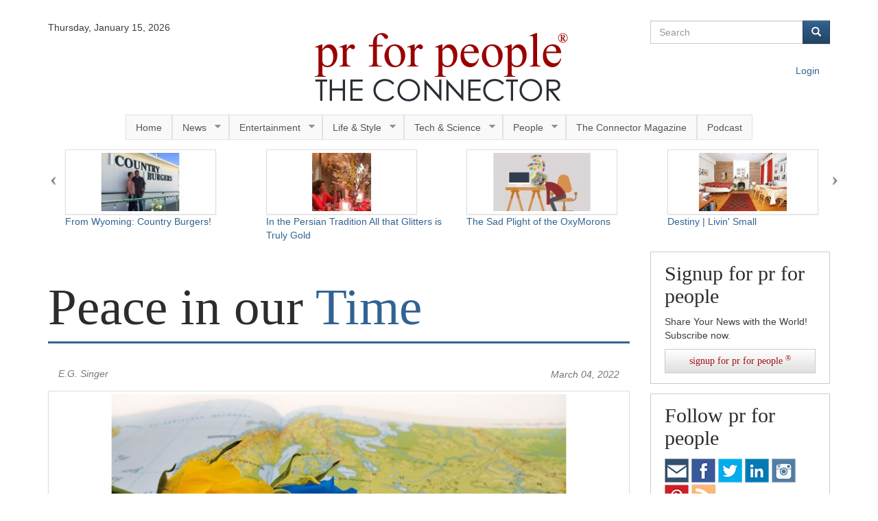

--- FILE ---
content_type: text/html; charset=utf-8
request_url: https://www.prforpeople.com/news/world-views/peace-our-time
body_size: 13694
content:
<!DOCTYPE html>
<html lang="en" dir="ltr" prefix="og: http://ogp.me/ns# article: http://ogp.me/ns/article# book: http://ogp.me/ns/book# profile: http://ogp.me/ns/profile# video: http://ogp.me/ns/video# product: http://ogp.me/ns/product# content: http://purl.org/rss/1.0/modules/content/ dc: http://purl.org/dc/terms/ foaf: http://xmlns.com/foaf/0.1/ rdfs: http://www.w3.org/2000/01/rdf-schema# sioc: http://rdfs.org/sioc/ns# sioct: http://rdfs.org/sioc/types# skos: http://www.w3.org/2004/02/skos/core# xsd: http://www.w3.org/2001/XMLSchema#">
<head>
  <link rel="profile" href="http://www.w3.org/1999/xhtml/vocab" />
  <meta name="viewport" content="width=device-width, initial-scale=1.0">
  <meta http-equiv="Content-Type" content="text/html; charset=utf-8" />
<link rel="shortcut icon" href="https://www.prforpeople.com/sites/default/files/favicon_0.ico" type="image/vnd.microsoft.icon" />
<meta name="description" content="This is not the Ukraine, 2022. This is again Czechoslovakia,1968. It is a seminal year for all events: social, cultural and political, worldwide. The world is watching… hoping and holding its breath, for the outcome to be revealed. Can this ragtag group of dreamers overcome the odds—will support come from people and governments around the globe?" />
<meta name="robots" content="noarchive, noimageindex, noydir" />
<meta name="generator" content="Drupal 7 (http://drupal.org)" />
<link rel="image_src" href="https://www.prforpeople.com/sites/default/files/field/image/map-gbe68365ee_1280.jpg" />
<link rel="canonical" href="https://www.prforpeople.com/news/world-views/peace-our-time" />
<link rel="shortlink" href="https://www.prforpeople.com/node/194443" />
<meta property="og:site_name" content="PR for People" />
<meta property="og:type" content="article" />
<meta property="og:url" content="https://www.prforpeople.com/news/world-views/peace-our-time" />
<meta property="og:title" content="Peace in our Time" />
<meta property="og:description" content="This is not the Ukraine, 2022. This is again Czechoslovakia,1968. It is a seminal year for all events: social, cultural and political, worldwide. The world is watching… hoping and holding its breath, for the outcome to be revealed. Can this ragtag group of dreamers overcome the odds—will support come from people and governments around the globe?" />
<meta property="og:updated_time" content="2022-03-07T12:56:36-08:00" />
<meta name="twitter:card" content="summary" />
<meta name="twitter:url" content="https://www.prforpeople.com/news/world-views/peace-our-time" />
<meta name="twitter:title" content="Peace in our Time" />
<meta name="twitter:description" content="This is not the Ukraine, 2022. This is again Czechoslovakia,1968. It is a seminal year for all events: social, cultural and political, worldwide. The world is watching… hoping and holding its breath, for the outcome to be revealed. Can this ragtag group of dreamers overcome the odds—will support come from people and governments around the globe?" />
<meta property="article:published_time" content="2022-03-04T12:56:14-08:00" />
<meta property="article:modified_time" content="2022-03-07T12:56:36-08:00" />
<meta itemprop="name" content="Peace in our Time" />
<meta itemprop="description" content="This is not the Ukraine, 2022. This is again Czechoslovakia,1968. It is a seminal year for all events: social, cultural and political, worldwide. The world is watching… hoping and holding its breath, for the outcome to be revealed. Can this ragtag group of dreamers overcome the odds—will support come from people and governments around the globe?" />
<script async src="//pagead2.googlesyndication.com/pagead/js/adsbygoogle.js"></script>
<script>
  (adsbygoogle = window.adsbygoogle || []).push({
    google_ad_client: "ca-pub-2186053966748824",
    enable_page_level_ads: true
  });
</script>  <title>Peace in our Time | PR for People</title>
  <link type="text/css" rel="stylesheet" href="https://www.prforpeople.com/sites/default/files/css/css_lQaZfjVpwP_oGNqdtWCSpJT1EMqXdMiU84ekLLxQnc4.css" media="all" />
<link type="text/css" rel="stylesheet" href="https://www.prforpeople.com/sites/default/files/css/css_83X3qcVCB4kDpYBYUhB8JreplNJtMbX0-vdLP7QHqVU.css" media="all" />
<link type="text/css" rel="stylesheet" href="https://www.prforpeople.com/sites/default/files/css/css_pJrjlTCQYxONS4cH7zbz6b5jUVNs6jJyg9rubORVZBw.css" media="screen" />
<link type="text/css" rel="stylesheet" href="https://www.prforpeople.com/sites/default/files/css/css_4Zs5cucPV2U5QCuouINLuOEJhXWAE2MIWql8RM0EzVY.css" media="all" />
<link type="text/css" rel="stylesheet" href="https://www.prforpeople.com/sites/default/files/css/css_AV0JoJucgu7XhioygzEMgE5hXwskhgXMaWsh45f10ms.css" media="all" />
<link type="text/css" rel="stylesheet" href="https://www.prforpeople.com/sites/default/files/css/css_e_gSOonDG3oqMGR-RdMaYkUYxbzARk69i4V4d61aA9s.css" media="all" />
  <!-- HTML5 element support for IE6-8 -->
  <!--[if lt IE 9]>
    <script src="https://cdn.jsdelivr.net/html5shiv/3.7.3/html5shiv-printshiv.min.js"></script>
  <![endif]-->
  <script src="//ajax.googleapis.com/ajax/libs/jquery/2.2.4/jquery.min.js"></script>
<script>window.jQuery || document.write("<script src='/sites/all/modules/jquery_update/replace/jquery/2.2/jquery.min.js'>\x3C/script>")</script>
<script src="https://www.prforpeople.com/sites/default/files/js/js_GOikDsJOX04Aww72M-XK1hkq4qiL_1XgGsRdkL0XlDo.js"></script>
<script src="//ajax.googleapis.com/ajax/libs/jqueryui/1.10.2/jquery-ui.min.js"></script>
<script>window.jQuery.ui || document.write("<script src='/sites/all/modules/jquery_update/replace/ui/ui/minified/jquery-ui.min.js'>\x3C/script>")</script>
<script src="https://www.prforpeople.com/sites/default/files/js/js_-p5iaODwnkdeBrdBaI5_AqeRb47dbLPbxWuLw1HUC6c.js"></script>
<script src="https://www.prforpeople.com/sites/default/files/js/js_rMM6LXYJRNm6L3vpo0ZWBTMSvpOtF8ZUdNwdjzWjZC8.js"></script>
<script>Drupal.behaviors.bootstrap_login_modal = {
      attach: function (context) {
        jQuery("#login-modal", context).appendTo("body");

      }
  };</script>
<script>var switchTo5x = true;var __st_loadLate = true;</script>
<script src="https://ws.sharethis.com/button/buttons.js"></script>
<script>if (stLight !== undefined) { stLight.options({"publisher":"6fa2ba93-fe21-4542-8333-c97935f84d1b","version":"5x","doNotCopy":true,"hashAddressBar":false,"doNotHash":true,"onhover":false}); }</script>
<script src="https://www.prforpeople.com/sites/default/files/js/js_gPqjYq7fqdMzw8-29XWQIVoDSWTmZCGy9OqaHppNxuQ.js"></script>
<script>(function(i,s,o,g,r,a,m){i["GoogleAnalyticsObject"]=r;i[r]=i[r]||function(){(i[r].q=i[r].q||[]).push(arguments)},i[r].l=1*new Date();a=s.createElement(o),m=s.getElementsByTagName(o)[0];a.async=1;a.src=g;m.parentNode.insertBefore(a,m)})(window,document,"script","//www.google-analytics.com/analytics.js","ga");ga("create", "UA-20143454-1", {"cookieDomain":"auto"});ga("set", "anonymizeIp", true);ga("send", "pageview");</script>
<script src="https://www.prforpeople.com/sites/default/files/js/js_dzPlhfHfP5HgCTGPcjrccFRVirCvAAmC_tsmfjG544k.js"></script>
<script src="https://www.prforpeople.com/sites/default/files/js/js_N09faP46myD-UQKuPnAYFuVawecYv5r_1637im6dDBY.js"></script>
<script src="https://www.prforpeople.com/sites/default/files/js/js__JuFmti1OZYyBBidIUJvoDOZg81ze1_8XkKpzZ5SPsY.js"></script>
<script>jQuery.extend(Drupal.settings, {"basePath":"\/","pathPrefix":"","setHasJsCookie":0,"ajaxPageState":{"theme":"pr4p","theme_token":"wdEBccjbkCV1C9X6kRxfSfp1_-WQbnOc1zgj4Ny1INk","jquery_version":"2.1","jquery_version_token":"VHxQLvWP1juOCeea_49pFJ3yshoq4PIErPPxj6qzy-s","js":{"sites\/all\/themes\/bootstrap\/js\/bootstrap.js":1,"\/\/ajax.googleapis.com\/ajax\/libs\/jquery\/2.2.4\/jquery.min.js":1,"0":1,"misc\/jquery-extend-3.4.0.js":1,"misc\/jquery-html-prefilter-3.5.0-backport.js":1,"misc\/jquery.once.js":1,"misc\/drupal.js":1,"sites\/all\/modules\/jquery_update\/js\/jquery_browser.js":1,"\/\/ajax.googleapis.com\/ajax\/libs\/jqueryui\/1.10.2\/jquery-ui.min.js":1,"1":1,"sites\/all\/modules\/jquery_update\/replace\/ui\/external\/jquery.cookie.js":1,"sites\/all\/modules\/jquery_update\/replace\/jquery.form\/4\/jquery.form.min.js":1,"misc\/ui\/jquery.ui.datepicker-1.13.0-backport.js":1,"sites\/all\/libraries\/jquery-ui-timepicker\/jquery-ui-sliderAccess.js":1,"sites\/all\/libraries\/jquery-ui-timepicker\/jquery-ui-timepicker-addon.js":1,"misc\/form-single-submit.js":1,"misc\/ajax.js":1,"sites\/all\/modules\/jquery_update\/js\/jquery_update.js":1,"sites\/all\/modules\/adsense\/contrib\/adsense_click\/adsense_click.js":1,"sites\/all\/themes\/bootstrap\/js\/misc\/_progress.js":1,"2":1,"3":1,"https:\/\/ws.sharethis.com\/button\/buttons.js":1,"4":1,"sites\/all\/modules\/google_analytics\/googleanalytics.js":1,"5":1,"sites\/all\/modules\/bootstrap_login_modal\/js\/bootstrap_login_modal.js":1,"sites\/all\/modules\/disqus\/disqus.js":1,"sites\/all\/modules\/stanford_date_timepicker\/js\/stanford_date_timepicker.js":1,"sites\/all\/libraries\/superfish\/jquery.hoverIntent.minified.js":1,"sites\/all\/libraries\/superfish\/sfsmallscreen.js":1,"sites\/all\/libraries\/superfish\/supposition.js":1,"sites\/all\/libraries\/superfish\/superfish.js":1,"sites\/all\/libraries\/superfish\/supersubs.js":1,"sites\/all\/modules\/superfish\/superfish.js":1,"sites\/all\/themes\/pr4p\/bootstrap\/js\/bootstrap.min.js":1,"sites\/all\/themes\/pr4p\/js\/pr4p.js":1,"sites\/all\/themes\/pr4p\/js\/field_group.js":1,"sites\/all\/themes\/pr4p\/jquery.smartmenus.js":1,"sites\/all\/themes\/pr4p\/addons\/bootstrap\/jquery.smartmenus.bootstrap.js":1,"sites\/all\/themes\/bootstrap\/js\/misc\/ajax.js":1},"css":{"modules\/system\/system.base.css":1,"misc\/ui\/jquery.ui.core.css":1,"misc\/ui\/jquery.ui.theme.css":1,"misc\/ui\/jquery.ui.datepicker.css":1,"misc\/ui\/jquery.ui.slider.css":1,"sites\/all\/libraries\/jquery-ui-timepicker\/jquery-ui-timepicker-addon.css":1,"sites\/all\/modules\/date\/date_api\/date.css":1,"sites\/all\/modules\/date\/date_popup\/themes\/datepicker.1.7.css":1,"modules\/field\/theme\/field.css":1,"sites\/all\/modules\/logintoboggan\/logintoboggan.css":1,"sites\/all\/modules\/migration_advisor\/css\/style.css":1,"sites\/all\/modules\/migration_advisor\/css\/migration_style.css":1,"modules\/node\/node.css":1,"sites\/all\/modules\/views\/css\/views.css":1,"sites\/all\/modules\/ckeditor\/css\/ckeditor.css":1,"sites\/all\/modules\/ctools\/css\/ctools.css":1,"sites\/all\/modules\/oembed\/oembed.base.css":1,"sites\/all\/modules\/oembed\/oembed.theme.css":1,"sites\/all\/modules\/panels\/css\/panels.css":1,"sites\/all\/libraries\/superfish\/css\/superfish.css":1,"sites\/all\/libraries\/superfish\/css\/superfish-smallscreen.css":1,"sites\/all\/libraries\/superfish\/style\/white.css":1,"sites\/all\/themes\/pr4p\/css\/overrides.css":1,"sites\/all\/themes\/pr4p\/css\/style.css":1,"sites\/all\/themes\/pr4p\/addons\/bootstrap\/jquery.smartmenus.bootstrap.css":1}},"ajax":{"edit-submit--2":{"callback":"_pr4p_login_modal_ajax_callback","wrapper":"ajax-user-login-wrapper","event":"click","url":"\/system\/ajax","submit":{"_triggering_element_name":"op","_triggering_element_value":"Log in"}}},"urlIsAjaxTrusted":{"\/system\/ajax":true,"\/news\/world-views\/peace-our-time":true,"\/search\/node":true},"googleanalytics":{"trackOutbound":1,"trackMailto":1,"trackDownload":1,"trackDownloadExtensions":"7z|aac|arc|arj|asf|asx|avi|bin|csv|doc(x|m)?|dot(x|m)?|exe|flv|gif|gz|gzip|hqx|jar|jpe?g|js|mp(2|3|4|e?g)|mov(ie)?|msi|msp|pdf|phps|png|ppt(x|m)?|pot(x|m)?|pps(x|m)?|ppam|sld(x|m)?|thmx|qtm?|ra(m|r)?|sea|sit|tar|tgz|torrent|txt|wav|wma|wmv|wpd|xls(x|m|b)?|xlt(x|m)|xlam|xml|z|zip"},"superfish":{"1":{"id":"1","sf":{"animation":{"opacity":"show","height":"show"},"speed":"fast"},"plugins":{"smallscreen":{"mode":"window_width","breakpointUnit":"px","title":"\u003Cstrong\u003E\u0026#9776; Menu\u003C\/strong\u003E"},"supposition":true,"supersubs":true}}},"disqus":{"domain":"prforpeople","url":"https:\/\/www.prforpeople.com\/news\/world-views\/peace-our-time","title":"Peace in our Time","identifier":"node\/194443","developer":1},"stanford_date_timepicker":{"classes":"","default_date_format":"mm-dd-yy","default_time_format":"h:mm p","default_separator":" "},"bootstrap":{"anchorsFix":1,"anchorsSmoothScrolling":1,"formHasError":1,"popoverEnabled":1,"popoverOptions":{"animation":1,"html":0,"placement":"right","selector":"","trigger":"click","triggerAutoclose":1,"title":"","content":"","delay":0,"container":"body"},"tooltipEnabled":1,"tooltipOptions":{"animation":1,"html":0,"placement":"auto left","selector":"","trigger":"hover focus","delay":0,"container":"body"}}});</script>
</head>
<body class="html not-front not-logged-in one-sidebar sidebar-second page-node page-node- page-node-194443 node-type-article">
  <div id="skip-link">
    <a href="#main-content" class="element-invisible element-focusable">Skip to main content</a>
  </div>
    <header id="header-top" role="banner" class="animate">
  <div class="container">
    <div class="row">
        <div class="col-md-3">
          <div class="text-left text-nowrap header-date">
            Thursday, January 15,  2026          </div>
        </div>
        <div class="col-md-6 text-center">
                                <a class="logo" href="/" title="Home">
              <img src="https://www.prforpeople.com/sites/default/files/prlogo.png" alt="Home" />
            </a>
                  </div>
        <div class="col-md-3 text-center">
            <div class="region region-top-right">
    <section id="block-search-form" class="block block-search clearfix">

      
  <form class="form-search content-search" action="/news/world-views/peace-our-time" method="post" id="search-block-form" accept-charset="UTF-8"><div><div>
      <h2 class="element-invisible">Search form</h2>
    <div class="input-group"><input title="Enter the terms you wish to search for." placeholder="Search" class="form-control form-text" type="text" id="edit-search-block-form--2" name="search_block_form" value="" size="15" maxlength="128" /><span class="input-group-btn"><button type="submit" class="btn btn-primary"><span class="icon glyphicon glyphicon-search" aria-hidden="true"></span>
</button></span></div><div class="form-actions form-wrapper form-group" id="edit-actions"><button class="element-invisible btn btn-primary form-submit" type="submit" id="edit-submit" name="op" value="Search">Search</button>
</div><input type="hidden" name="form_build_id" value="form-OfZLuP5emUUlo1weg1bNDXLL383LEO9xkUaSSw1KPL0" />
<input type="hidden" name="form_id" value="search_block_form" />
</div>
</div></form>
</section>
<section id="block-bootstrap-login-modal-bootstrap-login-modal" class="block block-bootstrap-login-modal clearfix">

      
  <ul class="menu nav navbar-nav pull-right"><li><a href="#" data-toggle="modal" data-target="#login-modal">Login</a></li>
      <div class="modal fade" id="login-modal" role="dialog" aria-labelledby="modalLoginLabel" aria-hidden="true">
        <div class="modal-dialog">
          <div class="modal-content">
            <div class="modal-header text-center">
              <button type="button" class="close" data-dismiss="modal"><span aria-hidden="true">&times;</span><span class="sr-only">Close</span></button>
              <h4 id="pr4pLoginLabel">
                   PR for People
                  <sup>®</sup>
              </h4>
              <h4 class="modal-title" id="modalLoginModalLinks">
                <span class="login">Login</span>
                <a href="/user/register">Register</a>
                <a href="/user/password">Forgot Password</a>
                </h4>

            </div>
      <div class="modal-body">
      <div id="ajax-user-login-wrapper"><form action="/news/world-views/peace-our-time" method="post" id="user-login" accept-charset="UTF-8"><div><div class="form-item form-item-name form-type-textfield form-group"> <label class="control-label" for="edit-name">Username or e-mail address <span class="form-required" title="This field is required.">*</span></label>
<input class="form-control form-text required" title="You may login with either your assigned username or your e-mail address." data-toggle="tooltip" type="text" id="edit-name" name="name" value="" size="60" maxlength="60" /></div><div class="form-item form-item-pass form-type-password form-group"> <label class="control-label" for="edit-pass">Password <span class="form-required" title="This field is required.">*</span></label>
<input class="form-control form-text required" title="The password field is case sensitive." data-toggle="tooltip" type="password" id="edit-pass" name="pass" size="60" maxlength="128" /></div><input type="hidden" name="form_build_id" value="form-v1xPj6qoHsL-_InyBpy9YPdVtgOpId8CbsDJN8AFVfY" />
<input type="hidden" name="form_id" value="user_login" />
<div class="form-actions form-wrapper form-group" id="edit-actions--2"><button type="submit" id="edit-submit--2" name="op" value="Log in" class="btn btn-primary form-submit icon-before"><span class="icon glyphicon glyphicon-log-in" aria-hidden="true"></span>
 Log in</button>
</div></div></form></div>
      </div></div>
        </div>
      </div>
      
</section>
  </div>

                    </div>
    </div>
  </div>
</header>


<div class="main-container container">

  <header role="banner" id="page-header">
        <div class="row">
          <div class="region region-header">
    <section id="block-superfish-1" class="block block-superfish clearfix">

      
  <ul  id="superfish-1" class="menu sf-menu sf-main-menu sf-horizontal sf-style-white sf-total-items-8 sf-parent-items-5 sf-single-items-3"><li id="menu-218-1" class="first odd sf-item-1 sf-depth-1 sf-no-children"><a href="/" title="" class="sf-depth-1">Home</a></li><li id="menu-809-1" class="middle even sf-item-2 sf-depth-1 sf-total-children-13 sf-parent-children-1 sf-single-children-12 menuparent"><a href="/news" title="" class="sf-depth-1 menuparent">News</a><ul><li id="menu-810-1" class="first odd sf-item-1 sf-depth-2 sf-no-children"><a href="/news/politics" title="" class="sf-depth-2">Politics</a></li><li id="menu-811-1" class="middle even sf-item-2 sf-depth-2 sf-no-children"><a href="/news/world-views" title="" class="sf-depth-2">World Views</a></li><li id="menu-812-1" class="middle odd sf-item-3 sf-depth-2 sf-total-children-4 sf-parent-children-0 sf-single-children-4 menuparent"><a href="/news/local" title="" class="sf-depth-2 menuparent">Local</a><ul><li id="menu-3412-1" class="first odd sf-item-1 sf-depth-3 sf-no-children"><a href="/tags/boston" title="" class="sf-depth-3">Boston</a></li><li id="menu-3410-1" class="middle even sf-item-2 sf-depth-3 sf-no-children"><a href="https://www.prforpeople.com/tags/bronx" title="" class="sf-depth-3">Bronx</a></li><li id="menu-3413-1" class="middle odd sf-item-3 sf-depth-3 sf-no-children"><a href="/tags/los-angeles" title="" class="sf-depth-3">Los Angeles</a></li><li id="menu-3411-1" class="last even sf-item-4 sf-depth-3 sf-no-children"><a href="/tags/seattle" title="" class="sf-depth-3">Seattle</a></li></ul></li><li id="menu-813-1" class="middle even sf-item-4 sf-depth-2 sf-no-children"><a href="/news/business" class="sf-depth-2">Business</a></li><li id="menu-814-1" class="middle odd sf-item-5 sf-depth-2 sf-no-children"><a href="/news/small-business" class="sf-depth-2">Small Business</a></li><li id="menu-815-1" class="middle even sf-item-6 sf-depth-2 sf-no-children"><a href="/tech-science/news/startups" class="sf-depth-2">Startups</a></li><li id="menu-4167-1" class="middle odd sf-item-7 sf-depth-2 sf-no-children"><a href="/news/law" title="" class="sf-depth-2">Law</a></li><li id="menu-816-1" class="middle even sf-item-8 sf-depth-2 sf-no-children"><a href="/news/money" class="sf-depth-2">Money</a></li><li id="menu-817-1" class="middle odd sf-item-9 sf-depth-2 sf-no-children"><a href="/news/media" class="sf-depth-2">Media</a></li><li id="menu-8275-1" class="middle even sf-item-10 sf-depth-2 sf-no-children"><a href="/news/media-bitch" title="" class="sf-depth-2">Media Bitch</a></li><li id="menu-818-1" class="middle odd sf-item-11 sf-depth-2 sf-no-children"><a href="/news/sports" class="sf-depth-2">Sports</a></li><li id="menu-819-1" class="middle even sf-item-12 sf-depth-2 sf-no-children"><a href="/news/education" class="sf-depth-2">Education</a></li><li id="menu-16132-1" class="last odd sf-item-13 sf-depth-2 sf-no-children"><a href="/news/philanthropy" title="" class="sf-depth-2">Philanthropy</a></li></ul></li><li id="menu-821-1" class="middle odd sf-item-3 sf-depth-1 sf-total-children-5 sf-parent-children-0 sf-single-children-5 menuparent"><a href="/entertainment" title="" class="sf-depth-1 menuparent">Entertainment</a><ul><li id="menu-822-1" class="first odd sf-item-1 sf-depth-2 sf-no-children"><a href="/entertainment/entertainment" class="sf-depth-2">Entertainment</a></li><li id="menu-823-1" class="middle even sf-item-2 sf-depth-2 sf-no-children"><a href="/entertainment/celebrity" class="sf-depth-2">Celebrity</a></li><li id="menu-8274-1" class="middle odd sf-item-3 sf-depth-2 sf-no-children"><a href="/entertainment/comedy" title="" class="sf-depth-2">Comedy</a></li><li id="menu-824-1" class="middle even sf-item-4 sf-depth-2 sf-no-children"><a href="/entertainment/arts-culture" class="sf-depth-2">Arts &amp; Culture</a></li><li id="menu-825-1" class="last odd sf-item-5 sf-depth-2 sf-no-children"><a href="/entertainment/books" class="sf-depth-2">Books</a></li></ul></li><li id="menu-826-1" class="middle even sf-item-4 sf-depth-1 sf-total-children-8 sf-parent-children-0 sf-single-children-8 menuparent"><a href="/life-style" title="" class="sf-depth-1 menuparent">Life &amp; Style</a><ul><li id="menu-1753-1" class="first odd sf-item-1 sf-depth-2 sf-no-children"><a href="/life-style/beauty" title="" class="sf-depth-2">Beauty</a></li><li id="menu-1752-1" class="middle even sf-item-2 sf-depth-2 sf-no-children"><a href="/life-style/fashion" title="" class="sf-depth-2">Fashion</a></li><li id="menu-6736-1" class="middle odd sf-item-3 sf-depth-2 sf-no-children"><a href="/life-style/food" title="" class="sf-depth-2">Food</a></li><li id="menu-827-1" class="middle even sf-item-4 sf-depth-2 sf-no-children"><a href="/life-style/health" class="sf-depth-2">Health</a></li><li id="menu-830-1" class="middle odd sf-item-5 sf-depth-2 sf-no-children"><a href="/life-style/home" class="sf-depth-2">Home</a></li><li id="menu-828-1" class="middle even sf-item-6 sf-depth-2 sf-no-children"><a href="/life-style/spirituality" class="sf-depth-2">Spirituality</a></li><li id="menu-829-1" class="middle odd sf-item-7 sf-depth-2 sf-no-children"><a href="/life-style/style" class="sf-depth-2">Style</a></li><li id="menu-832-1" class="last even sf-item-8 sf-depth-2 sf-no-children"><a href="/life-style/travel" class="sf-depth-2">Travel</a></li></ul></li><li id="menu-833-1" class="middle odd sf-item-5 sf-depth-1 sf-total-children-4 sf-parent-children-0 sf-single-children-4 menuparent"><a href="/tech-science" title="" class="sf-depth-1 menuparent">Tech &amp; Science</a><ul><li id="menu-834-1" class="first odd sf-item-1 sf-depth-2 sf-no-children"><a href="/tech-science/tech" class="sf-depth-2">Tech</a></li><li id="menu-835-1" class="middle even sf-item-2 sf-depth-2 sf-no-children"><a href="/tech-science/science" class="sf-depth-2">Science</a></li><li id="menu-836-1" class="middle odd sf-item-3 sf-depth-2 sf-no-children"><a href="/tech-science/green" class="sf-depth-2">Green</a></li><li id="menu-837-1" class="last even sf-item-4 sf-depth-2 sf-no-children"><a href="/tech-science/news/startups" class="sf-depth-2">Startups</a></li></ul></li><li id="menu-838-1" class="middle even sf-item-6 sf-depth-1 sf-total-children-7 sf-parent-children-0 sf-single-children-7 menuparent"><a href="/people-category" title="" class="sf-depth-1 menuparent">People</a><ul><li id="menu-839-1" class="first odd sf-item-1 sf-depth-2 sf-no-children"><a href="/people/women" class="sf-depth-2">Women</a></li><li id="menu-840-1" class="middle even sf-item-2 sf-depth-2 sf-no-children"><a href="/people/men" class="sf-depth-2">Men</a></li><li id="menu-841-1" class="middle odd sf-item-3 sf-depth-2 sf-no-children"><a href="/people/african-american" class="sf-depth-2">African American</a></li><li id="menu-842-1" class="middle even sf-item-4 sf-depth-2 sf-no-children"><a href="/people/latino" class="sf-depth-2">Latino</a></li><li id="menu-843-1" class="middle odd sf-item-5 sf-depth-2 sf-no-children"><a href="/people/lgbtqa" class="sf-depth-2">LGBTQA</a></li><li id="menu-844-1" class="middle even sf-item-6 sf-depth-2 sf-no-children"><a href="/people/religion" class="sf-depth-2">Religion</a></li><li id="menu-5675-1" class="last odd sf-item-7 sf-depth-2 sf-no-children"><a href="/people/tribal" title="" class="sf-depth-2">Tribal</a></li></ul></li><li id="menu-1545-1" class="middle odd sf-item-7 sf-depth-1 sf-no-children"><a href="https://www.prforpeople.com/about/news-room" title="" class="sf-depth-1">The Connector Magazine</a></li><li id="menu-10893-1" class="last even sf-item-8 sf-depth-1 sf-no-children"><a href="/podcast" class="sf-depth-1">Podcast</a></li></ul>
</section>
  </div>
    </div>
            <div class="region region-slider">
    <section id="block-views-nodequeue-3-block" class="block block-views top-carousel-block clearfix">

      
  <div class="view view-nodequeue-3 view-id-nodequeue_3 view-display-id-block multi-item-caousel row view-dom-id-30c6e10599a20082efc2a1722e24fadf">




    <div class="view-content">
        
<div id="views-bootstrap-carousel-1" class="views-bootstrap-carousel-plugin-style carousel slide"  data-ride="carousel" data-interval="5000" data-pause="hover" data-wrap="true">
  
  <!-- Carousel items -->
  <div class="carousel-inner" role="listbox">
          <div class="item active">
          
          <div class="col-md-3 col-sm-6 col-xs-12"><a href="/tech-science/news/startups/wyoming-country-burgers"><img class="img-responsive img-thumbnail" typeof="foaf:Image" src="https://www.prforpeople.com/sites/default/files/styles/medium/public/field/image/cb.jpg?itok=PlDWifnk" width="220" height="89" alt="" /></a>  <br/>
<a href="/tech-science/news/startups/wyoming-country-burgers">From Wyoming: Country Burgers! </a></div>        </div>
          <div class="item ">
          
          <div class="col-md-3 col-sm-6 col-xs-12"><a href="/life-style/style/persian-tradition-all-glitters-truly-gold"><img class="img-responsive img-thumbnail" typeof="foaf:Image" src="https://www.prforpeople.com/sites/default/files/styles/medium/public/field/image/img-3020_0.jpg?itok=QWZ-p9SG" width="220" height="89" alt="" /></a>  <br/>
<a href="/life-style/style/persian-tradition-all-glitters-truly-gold">In the Persian Tradition All that Glitters is Truly Gold</a></div>        </div>
          <div class="item ">
          
          <div class="col-md-3 col-sm-6 col-xs-12"><a href="/news/politics/sad-plight-oxymorons"><img class="img-responsive img-thumbnail" typeof="foaf:Image" src="https://www.prforpeople.com/sites/default/files/styles/medium/public/field/image/mb.pills_.jpg?itok=BfoTi9wd" width="220" height="89" alt="" /></a>  <br/>
<a href="/news/politics/sad-plight-oxymorons">The Sad Plight of the OxyMorons</a></div>        </div>
          <div class="item ">
          
          <div class="col-md-3 col-sm-6 col-xs-12"><a href="/life-style/home/destiny-livin-small"><img class="img-responsive img-thumbnail" typeof="foaf:Image" src="https://www.prforpeople.com/sites/default/files/styles/medium/public/field/image/from_san_francisco_destiny_livin_small_by_linda_jay.jpg?itok=tX_NZ5Zs" width="220" height="89" alt="" /></a>  <br/>
<a href="/life-style/home/destiny-livin-small">Destiny | Livin&#039; Small</a></div>        </div>
          <div class="item ">
          
          <div class="col-md-3 col-sm-6 col-xs-12"><a href="/entertainment/books/todd-bol-books"><img class="img-responsive img-thumbnail" typeof="foaf:Image" src="https://www.prforpeople.com/sites/default/files/styles/medium/public/field/image/little_free_library_seattle2_writeup_copy.jpg?itok=fV15HlA4" width="220" height="89" alt="" /></a>  <br/>
<a href="/entertainment/books/todd-bol-books">Todd Bol Books On</a></div>        </div>
          <div class="item ">
          
          <div class="col-md-3 col-sm-6 col-xs-12"><a href="/news/world-views/truth-journalism-truth-will-set-us-free"><img class="img-responsive img-thumbnail" typeof="foaf:Image" src="https://www.prforpeople.com/sites/default/files/styles/medium/public/field/image/matt_kramer_tribute.jpg?itok=ZzWPkrLy" width="220" height="89" alt="Memorial to Matt Kramer Oswald West State Park" title="Memorial to Matt Kramer Oswald West State Park" /></a>  <br/>
<a href="/news/world-views/truth-journalism-truth-will-set-us-free">Truth in Journalism: The Truth Will Set Us Free</a></div>        </div>
          <div class="item ">
          
          <div class="col-md-3 col-sm-6 col-xs-12"><a href="/entertainment/books/life-indian-river-lagoon"><img class="img-responsive img-thumbnail" typeof="foaf:Image" src="https://www.prforpeople.com/sites/default/files/styles/medium/public/field/image/indian_river_county_library.jpg?itok=FpeqrbjF" width="220" height="89" alt="" /></a>  <br/>
<a href="/entertainment/books/life-indian-river-lagoon">Life on the Indian River Lagoon</a></div>        </div>
          <div class="item ">
          
          <div class="col-md-3 col-sm-6 col-xs-12"><a href="/entertainment/books/canonical-and-influential-author-publishers"><img class="img-responsive img-thumbnail" typeof="foaf:Image" src="https://www.prforpeople.com/sites/default/files/styles/medium/public/field/image/from_texas_canonical_and_influential_author-publishers_by_anna_faktorovich_phd.jpg?itok=J3ZEXD0W" width="220" height="89" alt="" /></a>  <br/>
<a href="/entertainment/books/canonical-and-influential-author-publishers">Canonical and Influential Author-Publishers</a></div>        </div>
      </div>

      <!-- Carousel navigation -->
    <a class="carousel-control left" href="#views-bootstrap-carousel-1" role="button" data-slide="prev">
      <span class="icon-prev"></span>
      <span class="sr-only">Previous</span>
    </a>
    <a class="carousel-control right" href="#views-bootstrap-carousel-1" role="button" data-slide="next">
      <span class="icon-next"></span>
      <span class="sr-only">Next</span>
    </a>
  </div>
    </div>






    </div>
</section>
  </div>
  </header> <!-- /#page-header -->

  <div class="row">

    
    <section class="col-md-9">
                  <a id="main-content"></a>
                    <h1 class="page-header">Peace in our <span class="text-primary">Time</span></h1>
                                                          <div class="region region-content">
    <section id="block-sharethis-sharethis-block" class="block block-sharethis clearfix">

      
  <div class="sharethis-wrapper"><span st_url="https://www.prforpeople.com/news/world-views/peace-our-time" st_title="Peace in our Time" class="st_facebook_vcount" displayText="facebook"></span>
<span st_url="https://www.prforpeople.com/news/world-views/peace-our-time" st_title="Peace in our Time via @prforpeople" class="st_twitter_vcount" displayText="twitter"></span>
<span st_url="https://www.prforpeople.com/news/world-views/peace-our-time" st_title="Peace in our Time" class="st_linkedin_vcount" displayText="linkedin"></span>
<span st_url="https://www.prforpeople.com/news/world-views/peace-our-time" st_title="Peace in our Time" class="st_googleplus_vcount" displayText="googleplus"></span>
</div>
</section>
<section id="block-system-main" class="block block-system clearfix">

      
  <div id="node-194443" class="node node-article node-promoted clearfix" about="/news/world-views/peace-our-time" typeof="sioc:Item foaf:Document">

  
      <span property="dc:title" content="Peace in our Time" class="rdf-meta element-hidden"></span>
      <div class="submitted">
      <span property="dc:date dc:created" content="2022-03-04T12:56:14-08:00" datatype="xsd:dateTime" rel="sioc:has_creator">
  <div class="container-fluid">
    <div class="row">
        <div class="col-sm-12">
            <div class="pull-left">
                
                E.G. Singer
            </div>
            <div class="text-right">
                <div class="submitted-date">March 04,  2022</div>
            </div>
        </div>
    </div>
  </div>
  </span>    </div>
  
  <div class="content">
    <div class="field field-name-field-image field-type-image field-label-hidden"><div class="field-items"><div class="field-item even" rel="og:image rdfs:seeAlso" resource="https://www.prforpeople.com/sites/default/files/styles/featured_966x492/public/field/image/map-gbe68365ee_1280.jpg?itok=2WgJOKoD"><img class="img-responsive img-thumbnail" typeof="foaf:Image" src="https://www.prforpeople.com/sites/default/files/styles/featured_966x492/public/field/image/map-gbe68365ee_1280.jpg?itok=2WgJOKoD" width="966" height="492" alt="" /></div></div></div><div class="field field-name-body field-type-text-with-summary field-label-hidden"><div class="field-items"><div class="field-item even" property="content:encoded"><p class="Body" style="margin: 0in; font-size: 11pt; font-family: &quot;Helvetica Neue&quot;; color: rgb(0, 0, 0); border: none; caret-color: rgb(0, 0, 0);">
	<span style="font-size: 12pt; font-family: &quot;Times New Roman&quot;, serif;">This quote from British Prime Minister, Neville Chamberlain in 1938, was an attempt to appease and contain the Nazi regime of Adolf Hitler, after Germany had already annexed a part of Czechoslovakia, known as the Sudetenland.  Despite this pronouncement, World War II began within a year with the German invasion of Poland—a war that eventually spread around the globe.<p></p></span>
</p>

<p class="Body" style="margin: 0in; font-size: 11pt; font-family: &quot;Helvetica Neue&quot;; color: rgb(0, 0, 0); border: none; caret-color: rgb(0, 0, 0);">
	<span style="font-size: 12pt; font-family: &quot;Times New Roman&quot;, serif;"><p> </p></span>
</p>

<p class="Body" style="margin: 0in; font-size: 11pt; font-family: &quot;Helvetica Neue&quot;; color: rgb(0, 0, 0); border: none; caret-color: rgb(0, 0, 0);">
	<span style="font-size: 12pt; font-family: &quot;Times New Roman&quot;, serif;">Now I am watching the armored vehicles, the tanks and the soldiers moving in from the East, North and South, across the borders, to surround the populace and to display “that might makes right.“ The justification: the empire suspects this “renegade” government and its people have lifted the veil, peeked under the heavy curtain once again, to view the vibrancy and color of another way of being— of tasting the fresh breeze blowing in from the West.<p></p></span>
</p>

<p class="Body" style="margin: 0in; font-size: 11pt; font-family: &quot;Helvetica Neue&quot;; color: rgb(0, 0, 0); border: none; caret-color: rgb(0, 0, 0);">
	<span style="font-size: 12pt; font-family: &quot;Times New Roman&quot;, serif;"><p> </p></span>
</p>

<p class="Body" style="margin: 0in; font-size: 11pt; font-family: &quot;Helvetica Neue&quot;; color: rgb(0, 0, 0); border: none; caret-color: rgb(0, 0, 0);">
	<span style="font-size: 12pt; font-family: &quot;Times New Roman&quot;, serif;">But this is not the Ukraine, 2022. This is again Czechoslovakia,1968. It is a seminal year for all events: social, cultural and political, worldwide. The world is watching… hoping and holding its breath, for the outcome to be revealed. Can this ragtag group of dreamers overcome the odds—will support come from people and governments around the globe?<p></p></span>
</p>

<p class="Body" style="margin: 0in; font-size: 11pt; font-family: &quot;Helvetica Neue&quot;; color: rgb(0, 0, 0); border: none; caret-color: rgb(0, 0, 0);">
	<span style="font-size: 12pt; font-family: &quot;Times New Roman&quot;, serif;"><p> </p></span>
</p>

<p class="Body" style="margin: 0in; font-size: 11pt; font-family: &quot;Helvetica Neue&quot;; color: rgb(0, 0, 0); border: none; caret-color: rgb(0, 0, 0);">
	<span style="font-size: 12pt; font-family: &quot;Times New Roman&quot;, serif;">While the Soviets thought their incursion into Czechoslovakia would kill the spirit of the people within days of their occupation—it in fact turned into an eight month siege, fueled by the courageous idealists, in and around their capital city of Prague and elsewhere throughout the country. <p></p></span>
</p>

<p class="Body" style="margin: 0in; font-size: 11pt; font-family: &quot;Helvetica Neue&quot;; color: rgb(0, 0, 0); border: none; caret-color: rgb(0, 0, 0);">
	<span style="font-size: 12pt; font-family: &quot;Times New Roman&quot;, serif;"><p> </p></span>
</p>

<p class="Body" style="margin: 0in; font-size: 11pt; font-family: &quot;Helvetica Neue&quot;; color: rgb(0, 0, 0); border: none; caret-color: rgb(0, 0, 0);">
	<span style="font-size: 12pt; font-family: &quot;Times New Roman&quot;, serif;">The flowering of that historical moment became known as the “The Prague Spring.” Spring, normally known as a season that gives rise to new births, new beginnings— would produce a bitter harvest in the following years. <p></p></span>
</p>

<p class="Body" style="margin: 0in; font-size: 11pt; font-family: &quot;Helvetica Neue&quot;; color: rgb(0, 0, 0); border: none; caret-color: rgb(0, 0, 0);">
	<span style="font-size: 12pt; font-family: &quot;Times New Roman&quot;, serif;"><p> </p></span>
</p>

<p class="Body" style="margin: 0in; font-size: 11pt; font-family: &quot;Helvetica Neue&quot;; color: rgb(0, 0, 0); border: none; caret-color: rgb(0, 0, 0);">
	<span style="font-size: 12pt; font-family: &quot;Times New Roman&quot;, serif;">Our nation was birthed from a response to tyranny and occupation and we learned from that experience. We have seen how our democracy will always remain a work in progress—many times falling short of its ideals.  We also continue to see that some countries have rarely attempted to create, nor seem interested in creating </span><span dir="RTL" lang="AR-SA" style="font-size: 12pt; font-family: &quot;Times New Roman&quot;, serif;" xml:lang="AR-SA">“</span><span style="font-size: 12pt; font-family: &quot;Times New Roman&quot;, serif;">that more perfect union”—and the catastrophic results that have occurred. <p></p></span>
</p>

<p class="Body" style="margin: 0in; font-size: 11pt; font-family: &quot;Helvetica Neue&quot;; color: rgb(0, 0, 0); border: none; caret-color: rgb(0, 0, 0);">
	<span style="font-size: 12pt; font-family: &quot;Times New Roman&quot;, serif;"><p> </p></span>
</p>

<p class="Body" style="margin: 0in; font-size: 11pt; font-family: &quot;Helvetica Neue&quot;; color: rgb(0, 0, 0); border: none; caret-color: rgb(0, 0, 0);">
	<span style="font-size: 12pt; font-family: &quot;Times New Roman&quot;, serif;">Insulated by our geography, we have not known the suffering and carnage, writ large, other nations have experienced during two world wars in the Twentieth Century that took place on European and Asian soil.  But a visionary new order, that included cooperation amongst nations, along with international organizations and treaties signed, allowed for a post-war European and Asian recovery and peaceful coexistence throughout the world for the next seventy years.<p></p></span>
</p>

<p class="Body" style="margin: 0in; font-size: 11pt; font-family: &quot;Helvetica Neue&quot;; color: rgb(0, 0, 0); border: none; caret-color: rgb(0, 0, 0);">
	<span style="font-size: 12pt; font-family: &quot;Times New Roman&quot;, serif;"><p> </p></span>
</p>

<p class="Body" style="margin: 0in; font-size: 11pt; font-family: &quot;Helvetica Neue&quot;; color: rgb(0, 0, 0); border: none; caret-color: rgb(0, 0, 0);">
	<span style="font-size: 12pt; font-family: &quot;Times New Roman&quot;, serif;">Now, we are at another inflection point. Can we see how our history is inextricably bound to the world’s history?  Can we not be limited to a myopic vision that defines who we are— a three thousand-mile stretch of land between two coasts. We are a member of the global community!  Can we make the sacrifices at home to uphold those same ideals we fought for in the last century, that a people thousands of miles away are fighting and dying for right now? Surely, that is not too much to ask. Or shall we continue to turn away and be consumed by our own isolation as political philosophies around the world collide?<p></p></span>
</p>

<p class="Body" style="margin: 0in; font-size: 11pt; font-family: &quot;Helvetica Neue&quot;; color: rgb(0, 0, 0); border: none; caret-color: rgb(0, 0, 0);">
	<span style="font-size: 12pt; font-family: &quot;Times New Roman&quot;, serif;"><p> </p></span>
</p>

<p class="Body" style="margin: 0in; font-size: 11pt; font-family: &quot;Helvetica Neue&quot;; color: rgb(0, 0, 0); border: none; caret-color: rgb(0, 0, 0);">
	<span style="font-size: 12pt; font-family: &quot;Times New Roman&quot;, serif;">The world is again watching and holding its breath.  The answers are waiting!<p></p></span>
</p>

<p class="Body" style="margin: 0in; font-size: 11pt; font-family: &quot;Helvetica Neue&quot;; color: rgb(0, 0, 0); border: none; caret-color: rgb(0, 0, 0);">
	<span style="font-size: 12pt; font-family: &quot;Times New Roman&quot;, serif;"><p> </p></span>
</p>

<p class="Body" style="margin: 0in; font-size: 11pt; font-family: &quot;Helvetica Neue&quot;; color: rgb(0, 0, 0); border: none; caret-color: rgb(0, 0, 0);">
	<span style="font-size: 12pt; font-family: &quot;Times New Roman&quot;, serif;"><strong><em>NOTE: E.G. Singer's maternal grandparents were born in the Ukraine, lived in Kyiv, and immigrated to the America to escape persecution. </em></strong><p></p></span>
</p>

<p class="Body" style="margin: 0in; font-size: 11pt; font-family: &quot;Helvetica Neue&quot;; color: rgb(0, 0, 0); border: none; caret-color: rgb(0, 0, 0);">
	<span style="font-size: 14pt;"><p> </p></span>
</p>
</div></div></div><div class="field field-name-field-tags field-type-taxonomy-term-reference field-label-inline clearfix"><div class="field-label">Tags:&nbsp;</div><div class="field-items"><div class="field-item even" rel="dc:subject"><a href="/tags/ukraine" typeof="skos:Concept" property="rdfs:label skos:prefLabel" datatype="">Ukraine</a></div><div class="field-item odd" rel="dc:subject"><a href="/tags/russia" typeof="skos:Concept" property="rdfs:label skos:prefLabel" datatype="">Russia</a></div><div class="field-item even" rel="dc:subject"><a href="/tags/czechoslovakia" typeof="skos:Concept" property="rdfs:label skos:prefLabel" datatype="">Czechoslovakia</a></div><div class="field-item odd" rel="dc:subject"><a href="/tags/prague-spring" typeof="skos:Concept" property="rdfs:label skos:prefLabel" datatype="">The Prague Spring</a></div><div class="field-item even" rel="dc:subject"><a href="/tags/democracy" typeof="skos:Concept" property="rdfs:label skos:prefLabel" datatype="">Democracy</a></div><div class="field-item odd" rel="dc:subject"><a href="/tags/poland" typeof="skos:Concept" property="rdfs:label skos:prefLabel" datatype="">Poland</a></div><div class="field-item even" rel="dc:subject"><a href="/tags/nazis" typeof="skos:Concept" property="rdfs:label skos:prefLabel" datatype="">Nazis</a></div></div></div><div class="field field-name-field-category field-type-taxonomy-term-reference field-label-inline clearfix"><div class="field-label">Category:&nbsp;</div><div class="field-items"><div class="field-item even"><a href="/news/world-views" typeof="skos:Concept" property="rdfs:label skos:prefLabel" datatype="">World Views</a></div></div></div>      </div>
  <hr class="dotted"/>
    <div class="border-top-blue">
    <h3 class="block--title">Comments <span class="text-primary">Join The Discussion</span></h3>
    <div id="disqus_thread"><noscript><p><a href="http://prforpeople.disqus.com/?url=https%3A%2F%2Fwww.prforpeople.com%2Fnews%2Fworld-views%2Fpeace-our-time">View the discussion thread.</a></p></noscript></div>  </div>
    
</div>

</section>
  </div>
          </section>

          <aside class="col-md-3" role="complementary">
          <div class="region region-sidebar-second">
    <section id="block-block-4" class="block block-block border clearfix">

        <h2 class="block-title">Signup for pr for people</h2>
    
  <p>
	Share Your News with the World! Subscribe now.
</p>

<p>
	<a class="btn btn-default btn-block" href="/user/register?destination=user"><span class="brand">Signup for pr for people <sup>®</sup></span></a>
</p>

</section>
<section id="block-block-2" class="block block-block border clearfix">

        <h2 class="block-title">Follow pr for people</h2>
    
  <p>
	<a href="mailto:info@prforpeople.com">
		<span class="pr-icon pr-icon-social pr-icon-email"> </span>
	</a>
	 
	 <a href="https://www.facebook.com/pages/PRforPeople/55146700687" target="_blank" title="Like prforpeople on Facebook">
	 	<span class="pr-icon pr-icon-social pr-icon-facebook"> </span>
	 </a> 

	 <!-- <a href="http://plus.google.com" target="_blank" title="Follow prforpeople on Google+">
	 	<span class="pr-icon pr-icon-social pr-icon-gplus">&nbsp;</span>
	 </a>
 -->
	  <a href="https://twitter.com/prforpeople" target="_blank" title="Follow prforpeople twitter">
	  	<span class="pr-icon pr-icon-social pr-icon-twitter"> </span>
	  </a>

	  <a href="https://www.linkedin.com/groups/PR-People-2028087/about" target="_blank" title="Follow prforpeople on Linkedin">
	  	<span class="pr-icon pr-icon-social pr-icon-linkedin"> </span>
	  </a>

	  <a href="https://instagram.com/prforpeople/" target="_blank" title="Follow prforpeople on Instagram">
	  	<span class="pr-icon pr-icon-social pr-icon-instagram"> </span>
	  </a>

	  <a href="https://www.pinterest.com/prforpeople/" target="_blank" title="Follow prforpeople on Pinterest">
	  	<span class="pr-icon pr-icon-social pr-icon-pinterest"> </span>
	  </a>

	   <a href="/rss.xml" target="_blank" title="Subscribe to prforpeople via RSS">
	   	<span class="pr-icon pr-icon-social pr-icon-rss"> </span>
	   </a>
</p>
</section>
<section id="block-views-nodequeue-5-block" class="block block-views border clearfix">

        <h2 class="block-title">Featured Press Placements</h2>
    
  <div class="view view-nodequeue-5 view-id-nodequeue_5 view-display-id-block view-dom-id-9c4f17c32d405d634cf7580526805bf3">




    <div class="view-content">
          <div class="views-row views-row-1">
    <div id="node-225846" class="node node-article node-promoted clearfix simplified" about="/news/world-views/december-2025-magazine" typeof="sioc:Item foaf:Document">
<div class="press-placement-item">
        <h4 class="media-heading">
        <a data-toggle="tooltip" href="/news/world-views/december-2025-magazine">December 2025 Magazine</a>
    </h4>
    <span property="dc:title" content="December 2025 Magazine" class="rdf-meta element-hidden"></span>
            <div class="submitted">
            <span property="dc:date dc:created" content="2025-12-11T09:58:37-08:00" datatype="xsd:dateTime" rel="sioc:has_creator">
  <div class="container-fluid">
    <div class="row">
        <div class="col-sm-12">
            <div class="pull-left">
                
                PR for People Team
            </div>
            <div class="text-right">
                <div class="submitted-date">December 11,  2025</div>
            </div>
        </div>
    </div>
  </div>
  </span>        </div>
    
    <p>
        
	My latest novel, MAYA DARLING, is my good gift to the world. I wrote the novel in the aftermath of...
    </p>
</div>
</div>  </div>
  <div class="views-row views-row-2">
    <div id="node-225622" class="node node-article node-promoted clearfix simplified" about="/news/world-views/november-2025-magazine" typeof="sioc:Item foaf:Document">
<div class="press-placement-item">
        <h4 class="media-heading">
        <a data-toggle="tooltip" href="/news/world-views/november-2025-magazine">November 2025 Magazine</a>
    </h4>
    <span property="dc:title" content="November 2025 Magazine" class="rdf-meta element-hidden"></span>
            <div class="submitted">
            <span property="dc:date dc:created" content="2025-11-12T07:49:15-08:00" datatype="xsd:dateTime" rel="sioc:has_creator">
  <div class="container-fluid">
    <div class="row">
        <div class="col-sm-12">
            <div class="pull-left">
                
                PR for People Team
            </div>
            <div class="text-right">
                <div class="submitted-date">November 12,  2025</div>
            </div>
        </div>
    </div>
  </div>
  </span>        </div>
    
    <p>
        
	We celebrate gratitude in November. Telling someone thank you is another way of showing that you c...
    </p>
</div>
</div>  </div>
  <div class="views-row views-row-3">
    <div id="node-225366" class="node node-article node-promoted clearfix simplified" about="/news/world-views/october-2025-magazine" typeof="sioc:Item foaf:Document">
<div class="press-placement-item">
        <h4 class="media-heading">
        <a data-toggle="tooltip" href="/news/world-views/october-2025-magazine">October 2025 Magazine</a>
    </h4>
    <span property="dc:title" content="October 2025 Magazine" class="rdf-meta element-hidden"></span>
            <div class="submitted">
            <span property="dc:date dc:created" content="2025-10-19T19:12:09-07:00" datatype="xsd:dateTime" rel="sioc:has_creator">
  <div class="container-fluid">
    <div class="row">
        <div class="col-sm-12">
            <div class="pull-left">
                
                PR for People Team
            </div>
            <div class="text-right">
                <div class="submitted-date">October 19,  2025</div>
            </div>
        </div>
    </div>
  </div>
  </span>        </div>
    
    <p>
        
	Our feature this month is a quick primer on climate change. Warnings about climate change are not ...
    </p>
</div>
</div>  </div>
    </div>






    </div>
</section>
<section id="block-views-nodequeue-6-block" class="block block-views border clearfix">

        <h2 class="block-title">Featured Writers</h2>
    
  <div class="view view-nodequeue-6 view-id-nodequeue_6 view-display-id-block view-dom-id-9f051cf211057655d52b079f248212f8">




    <div class="view-content">
          <div class="views-row views-row-1">
    

<div class="media presskit-featured-item">
    <div class="media-left">
        <a href="/barbara-lloyd-mcmichael">
            <img width='50px' class="media-object" src="https://www.prforpeople.com/sites/default/files/styles/thumbnail/public/presskits/main_bio_pics/barbara-mcmichael.jpg?itok=SajgR5aO" >
        </a>
    </div>
    <div class="media-body">
        <a href="/barbara-lloyd-mcmichael">
            <h4 class="media-heading text-primary">Barbara McMichael</h4>
        </a>
        <p>
            
	Barbara Lloyd McMichael is based in the Pacific Northwest and writes about books and culture. She ...            <a href="/barbara-lloyd-mcmichael">
                <u>View Presskit</u>
            </a>
        </p>
    </div>
</div>
  </div>
  <div class="views-row views-row-2">
    

<div class="media presskit-featured-item">
    <div class="media-left">
        <a href="/asarisk">
            <img width='50px' class="media-object" src="https://www.prforpeople.com/sites/default/files/styles/thumbnail/public/presskits/main_bio_pics/annieretouchcroppedsittingroom.jpg?itok=DBZqXHGz" >
        </a>
    </div>
    <div class="media-body">
        <a href="/asarisk">
            <h4 class="media-heading text-primary">Annie Searle</h4>
        </a>
        <p>
            Searle is an Associate Teaching Professor Emeritus at the University of Washington. She is founder a...            <a href="/asarisk">
                <u>View Presskit</u>
            </a>
        </p>
    </div>
</div>
  </div>
  <div class="views-row views-row-3">
    

<div class="media presskit-featured-item">
    <div class="media-left">
        <a href="/patriciavaccarino">
            <img width='50px' class="media-object" src="https://www.prforpeople.com/sites/default/files/styles/thumbnail/public/presskits/main_bio_pics/PORTRAIT%20BEST%20sm%20Sept%2028%20_0.JPG?itok=nFgHz3a_" >
        </a>
    </div>
    <div class="media-body">
        <a href="/patriciavaccarino">
            <h4 class="media-heading text-primary">Patricia Vaccarino</h4>
        </a>
        <p>
            Patricia Vaccarino is an accomplished writer who has written award-winning film scripts, press mater...            <a href="/patriciavaccarino">
                <u>View Presskit</u>
            </a>
        </p>
    </div>
</div>
  </div>
    </div>






    </div>
</section>
  </div>
      </aside>  <!-- /#sidebar-second -->
    
  </div>
</div>
<footer class="footer container">
    <div class="row">

        <div class="col-md-3 col-sm-6">
            <div class="border-top-blue">
                <h3>About</h3><ul class="footer_menu"><li class="0 first"><a href="/about/pr-people">PR for People</a></li>
<li class="1"><a href="/about/news-room">News Room</a></li>
<li class="2"><a href="/other/faq">FAQ</a></li>
<li class="3 last"><a href="/about/contact-us">Contact Us</a></li>
</ul>            </div>
        </div>

        <div class="col-md-3 col-sm-6">
            <div class="border-top-blue">
                <h3>Media</h3><ul class="footer_menu"><li class="0 first"><a href="/media/press-kit">Press Kits</a></li>
<li class="1"><a href="/media/media-resources">Media Resources</a></li>
<li class="2"><a href="/media/media-verification">Media Verification</a></li>
<li class="3 last"><a href="/media/pr-people-editorial-guidelines">Editorial Guidelines</a></li>
</ul>            </div>
        </div>

        <div class="col-md-3 col-sm-6">
            <div class="border-top-blue">
                <h3>Services</h3><ul class="footer_menu"><li class="0 first"><a href="/services/classified-ads">Classified Ads</a></li>
<li class="1"><a href="/services/display-ads">Display Ads</a></li>
<li class="2 last"><a href="/services/pr-services">PR Services</a></li>
</ul>            </div>
        </div>

        <div class="col-md-3 col-sm-6">
            <div class="border-top-blue">
                <h3>Other</h3><ul class="footer_menu"><li class="0 first"><a href="/other/user-agreement">User Agreement</a></li>
<li class="1"><a href="/other/privacy-policy">Updated Privacy Policy</a></li>
<li class="2 last"><a href="/user/login">Login</a></li>
</ul>            </div>
        </div>

    </div>
    <div class="row">
        <div class="col-xs-12 border-top-grey bottom-menu-">
        <ul class="list-inline text-center text-uppercase menu-bottom-page"><li class="menu-951 first"><a href="/category" title="A list of all site categories.">Categories</a></li>
<li class="menu-952"><a href="/other/privacy-policy" title="">Privacy Policy</a></li>
<li class="menu-953"><a href="/terms-use">Terms of Use</a></li>
<li class="menu-954 last"><a href="/user/login" title="">Login</a></li>
</ul>        </div>
    </div>
    <div class="row">
        <div class="col-xs-12 border-top-blue">
            <div class="copyright text-center">
                PR for People<sup>&reg;</sup> All rights reserved.<br/>
                &copy; 2026  PR for People<sup>&reg;</sup><br/>
                Seattle Washington
              <!-- Start of StatCounter Code for Drupal -->
              <div class="text-center">
                <script type="text/javascript">
                  var sc_project=10518026;
                  var sc_invisible=0;
                  var sc_security="a98e7bfe";
                  var scJsHost = (("https:" == document.location.protocol) ?
                    "https://secure." : "http://www.");
                  document.write("<sc"+"ript type='text/javascript' src='" +
                  scJsHost+
                  "statcounter.com/counter/counter.js'></"+"script>");
                </script>
                <noscript><div class="statcounter"><a title="drupal counter"
                                                      href="http://statcounter.com/drupal/" target="_blank"><img
                        class="statcounter"
                        src="http://c.statcounter.com/10518026/0/a98e7bfe/0/"
                        alt="drupal counter"></a></div></noscript>
                <!-- End of StatCounter Code for Drupal -->
              </div>
            </div>
        </div>
    </div>
    <div class="row">
        <div class="col-xs-12">
              <div class="region region-footer">
    <section id="block-adsense-oldcode-0" class="block block-adsense-oldcode clearfix">

      
  <div style='text-align:center'><div class='adsense' style='display:inline-block;width:728px;height:90px;'>
<script type="text/javascript"><!--
google_ad_client = "pub-2186053966748824";
google_ad_width = 728;
google_ad_height = 90;
google_ad_format = "728x90_as";
google_ad_type = "text";
google_color_border = "336699";
google_color_bg = "FFFFFF";
google_color_link = "0000FF";
google_color_text = "000000";
google_color_url = "008000";
google_ui_features = "rc:0";
//--></script>
<script type="text/javascript"
  src="//pagead2.googlesyndication.com/pagead/show_ads.js">
</script>
</div></div>
</section>
<section id="block-block-6" class="block block-block clearfix">

      
  <script async src="//pagead2.googlesyndication.com/pagead/js/adsbygoogle.js"></script>
<script>
  (adsbygoogle = window.adsbygoogle || []).push({
    google_ad_client: "ca-pub-2186053966748824",
    enable_page_level_ads: true
  });
</script>

</section>
  </div>
        </div>
    </div>
</footer>
<div id="fb-root"></div>
<script>(function(d, s, id) {
    var js, fjs = d.getElementsByTagName(s)[0];
    if (d.getElementById(id)) return;
    js = d.createElement(s); js.id = id;
    js.src = "//connect.facebook.net/en_US/sdk.js#xfbml=1&version=v2.3";
    fjs.parentNode.insertBefore(js, fjs);
  }(document, 'script', 'facebook-jssdk'));</script>
<script src="https://apis.google.com/js/platform.js" async defer></script>
<script>!function(d,s,id){var js,fjs=d.getElementsByTagName(s)[0],p=/^http:/.test(d.location)?'http':'https';if(!d.getElementById(id)){js=d.createElement(s);js.id=id;js.src=p+'://platform.twitter.com/widgets.js';fjs.parentNode.insertBefore(js,fjs);}}(document, 'script', 'twitter-wjs');</script>
  <script src="https://www.prforpeople.com/sites/default/files/js/js_MRdvkC2u4oGsp5wVxBG1pGV5NrCPW3mssHxIn6G9tGE.js"></script>
</body>
</html>


--- FILE ---
content_type: text/html; charset=utf-8
request_url: https://www.google.com/recaptcha/api2/aframe
body_size: 263
content:
<!DOCTYPE HTML><html><head><meta http-equiv="content-type" content="text/html; charset=UTF-8"></head><body><script nonce="Jcb6G69rUaa2ts0T2imrrg">/** Anti-fraud and anti-abuse applications only. See google.com/recaptcha */ try{var clients={'sodar':'https://pagead2.googlesyndication.com/pagead/sodar?'};window.addEventListener("message",function(a){try{if(a.source===window.parent){var b=JSON.parse(a.data);var c=clients[b['id']];if(c){var d=document.createElement('img');d.src=c+b['params']+'&rc='+(localStorage.getItem("rc::a")?sessionStorage.getItem("rc::b"):"");window.document.body.appendChild(d);sessionStorage.setItem("rc::e",parseInt(sessionStorage.getItem("rc::e")||0)+1);localStorage.setItem("rc::h",'1768549237951');}}}catch(b){}});window.parent.postMessage("_grecaptcha_ready", "*");}catch(b){}</script></body></html>

--- FILE ---
content_type: text/css
request_url: https://www.prforpeople.com/sites/default/files/css/css_4Zs5cucPV2U5QCuouINLuOEJhXWAE2MIWql8RM0EzVY.css
body_size: 4358
content:
.container-inline-date{clear:both;}.container-inline-date .form-item{float:none;margin:0;padding:0;}.container-inline-date > .form-item{display:inline-block;margin-right:0.5em;vertical-align:top;}fieldset.date-combo .container-inline-date > .form-item{margin-bottom:10px;}.container-inline-date .form-item .form-item{float:left;}.container-inline-date .form-item,.container-inline-date .form-item input{width:auto;}.container-inline-date .description{clear:both;}.container-inline-date .form-item input,.container-inline-date .form-item select,.container-inline-date .form-item option{margin-right:5px;}.container-inline-date .date-spacer{margin-left:-5px;}.views-right-60 .container-inline-date div{margin:0;padding:0;}.container-inline-date .date-timezone .form-item{clear:both;float:none;width:auto;}.container-inline-date .date-padding{float:left;}fieldset.date-combo .container-inline-date .date-padding{padding:10px;}.views-exposed-form .container-inline-date .date-padding{padding:0;}#calendar_div,#calendar_div td,#calendar_div th{margin:0;padding:0;}#calendar_div,.calendar_control,.calendar_links,.calendar_header,.calendar{border-collapse:separate;margin:0;width:185px;}.calendar td{padding:0;}span.date-display-single{}span.date-display-start{}span.date-display-end{}.date-prefix-inline{display:inline-block;}.date-clear{clear:both;display:block;float:none;}.date-no-float{clear:both;float:none;width:98%;}.date-float{clear:none;float:left;width:auto;}.date-float .form-type-checkbox{padding-right:1em;}.form-type-date-select .form-type-select[class*=hour]{margin-left:.75em;}.date-container .date-format-delete{float:left;margin-top:1.8em;margin-left:1.5em;}.date-container .date-format-name{float:left;}.date-container .date-format-type{float:left;padding-left:10px;}.date-container .select-container{clear:left;float:left;}div.date-calendar-day{background:#F3F3F3;border-top:1px solid #EEE;border-left:1px solid #EEE;border-right:1px solid #BBB;border-bottom:1px solid #BBB;color:#999;float:left;line-height:1;margin:6px 10px 0 0;text-align:center;width:40px;}div.date-calendar-day span{display:block;text-align:center;}div.date-calendar-day span.month{background-color:#B5BEBE;color:white;font-size:.9em;padding:2px;text-transform:uppercase;}div.date-calendar-day span.day{font-size:2em;font-weight:bold;}div.date-calendar-day span.year{font-size:.9em;padding:2px;}.date-form-element-content-multiline{padding:10px;border:1px solid #CCC;}.form-item.form-item-instance-widget-settings-input-format-custom,.form-item.form-item-field-settings-enddate-required{margin-left:1.3em;}#edit-field-settings-granularity .form-type-checkbox{margin-right:.6em;}.date-year-range-select{margin-right:1em;}
#ui-datepicker-div{font-size:100%;font-family:Verdana,sans-serif;background:#eee;border-right:2px #666 solid;border-bottom:2px #666 solid;z-index:9999;}.ui-datepicker{width:17em;padding:.2em .2em 0;}.ui-datepicker .ui-datepicker-header{position:relative;padding:.2em 0;}.ui-datepicker .ui-datepicker-prev,.ui-datepicker .ui-datepicker-next{position:absolute;top:2px;width:1.8em;height:1.8em;}.ui-datepicker .ui-datepicker-prev-hover,.ui-datepicker .ui-datepicker-next-hover{top:1px;}.ui-datepicker .ui-datepicker-prev{left:2px;}.ui-datepicker .ui-datepicker-next{right:2px;}.ui-datepicker .ui-datepicker-prev-hover{left:1px;}.ui-datepicker .ui-datepicker-next-hover{right:1px;}.ui-datepicker .ui-datepicker-prev span,.ui-datepicker .ui-datepicker-next span{display:block;position:absolute;left:50%;margin-left:-8px;top:50%;margin-top:-8px;}.ui-datepicker .ui-datepicker-title{margin:0 2.3em;line-height:1.8em;text-align:center;}.ui-datepicker .ui-datepicker-title select{float:left;font-size:1em;margin:1px 0;}.ui-datepicker select.ui-datepicker-month-year{width:100%;}.ui-datepicker select.ui-datepicker-month,.ui-datepicker select.ui-datepicker-year{width:49%;}.ui-datepicker .ui-datepicker-title select.ui-datepicker-year{float:right;}.ui-datepicker table{width:100%;font-size:.9em;border-collapse:collapse;margin:0 0 .4em;}.ui-datepicker th{padding:.7em .3em;text-align:center;font-weight:bold;border:0;}.ui-datepicker td{border:0;padding:1px;}.ui-datepicker td span,.ui-datepicker td a{display:block;padding:.2em;text-align:right;text-decoration:none;}.ui-datepicker .ui-datepicker-buttonpane{background-image:none;margin:.7em 0 0 0;padding:0 .2em;border-left:0;border-right:0;border-bottom:0;}.ui-datepicker .ui-datepicker-buttonpane button{float:right;margin:.5em .2em .4em;cursor:pointer;padding:.2em .6em .3em .6em;width:auto;overflow:visible;}.ui-datepicker .ui-datepicker-buttonpane button.ui-datepicker-current{float:left;}.ui-datepicker.ui-datepicker-multi{width:auto;}.ui-datepicker-multi .ui-datepicker-group{float:left;}.ui-datepicker-multi .ui-datepicker-group table{width:95%;margin:0 auto .4em;}.ui-datepicker-multi-2 .ui-datepicker-group{width:50%;}.ui-datepicker-multi-3 .ui-datepicker-group{width:33.3%;}.ui-datepicker-multi-4 .ui-datepicker-group{width:25%;}.ui-datepicker-multi .ui-datepicker-group-last .ui-datepicker-header{border-left-width:0;}.ui-datepicker-multi .ui-datepicker-group-middle .ui-datepicker-header{border-left-width:0;}.ui-datepicker-multi .ui-datepicker-buttonpane{clear:left;}.ui-datepicker-row-break{clear:both;width:100%;}.ui-datepicker-rtl{direction:rtl;}.ui-datepicker-rtl .ui-datepicker-prev{right:2px;left:auto;}.ui-datepicker-rtl .ui-datepicker-next{left:2px;right:auto;}.ui-datepicker-rtl .ui-datepicker-prev:hover{right:1px;left:auto;}.ui-datepicker-rtl .ui-datepicker-next:hover{left:1px;right:auto;}.ui-datepicker-rtl .ui-datepicker-buttonpane{clear:right;}.ui-datepicker-rtl .ui-datepicker-buttonpane button{float:left;}.ui-datepicker-rtl .ui-datepicker-buttonpane button.ui-datepicker-current{float:right;}.ui-datepicker-rtl .ui-datepicker-group{float:right;}.ui-datepicker-rtl .ui-datepicker-group-last .ui-datepicker-header{border-right-width:0;border-left-width:1px;}.ui-datepicker-rtl .ui-datepicker-group-middle .ui-datepicker-header{border-right-width:0;border-left-width:1px;}
.field .field-label{font-weight:bold;}.field-label-inline .field-label,.field-label-inline .field-items{float:left;}form .field-multiple-table{margin:0;}form .field-multiple-table th.field-label{padding-left:0;}form .field-multiple-table td.field-multiple-drag{width:30px;padding-right:0;}form .field-multiple-table td.field-multiple-drag a.tabledrag-handle{padding-right:.5em;}form .field-add-more-submit{margin:.5em 0 0;}
div.toboggan-container{text-align:center;}div.toboggan-login-link-container{text-align:left;}div.toboggan-login-link-container a{text-decoration:none;}div.toboggan-block-message{text-align:left;}div.user-login-block{text-align:left;}div.user-login-block a{text-align:left;}.toboggan-unified #login-message{text-align:center;font-size:2em;line-height:1.2;}.toboggan-unified #login-links{text-align:center;font-size:1.5em;line-height:2.7;}.toboggan-unified #login-links a{padding:.5em;border:1px #666 solid;background-color:#EEE;}.toboggan-unified #login-links a:hover{background-color:#DDD;}.toboggan-unified #login-links a.lt-active,.toboggan-unified #login-links a.lt-active:hover{background-color:#FFF19A;border:2px #333 solid;}.toboggan-unified.login #register-form{display:none;}.toboggan-unified.register #login-form{display:none;}
.advisor-table-container.advisor-table-container-main-table,.advisor-table-container-main-table table{margin:0;}.migration-adv-table{width:100%;border:1px solid #dbdbdb;border-spacing:0;}.advisor-table-container table tr{border:1px solid #dbdbdb;}.advisor-table-container table th,.advisor-table-container table tr td:last-child{border:0;}.advisor-info-container span{display:inline-block;}.advisor-info-container div{padding-bottom:15px;}.advisor-info-container div:before{content:" ";border-radius:50%;display:inline-block;width:11px;height:11px;margin:4px 10px 0 0;}.advisor-info-container div:first-child:before{background:#417505;}.advisor-info-container div:nth-child(2):before{background:#ff7940;}.advisor-info-container div:last-child:before{background:#d0021b;}.advisor-info-container div:last-child{padding-bottom:0;}.advisor-info-container b{margin:0;}.advisor-info-container b:after{content:"-";display:inline-block;padding:0 5px;}.migration-adv-table{table-layout:fixed;}.advisor-table-container,.compatibility-graph-container{margin-top:50px;}.compatibility-graph-container,.adv-link-container,.adv-button-container{border-top:1px solid #dbdbdb;padding-top:50px;}.advisor-table-container.advisor-config-list{margin-top:20px;}.config-title{text-decoration:underline;color:#006dbe;cursor:pointer;display:inline-block;}.advisor-config-list table{border-collapse:unset;border:0;margin:0;padding:0;width:100%;}.advisor-config-list table td{padding:5px 0;margin:0;text-align:left;}.advisor-grade-container h1::after{content:"";background:url(/sites/all/modules/migration_advisor/img/info-small.png) no-repeat;width:20px;height:20px;display:inline-flex;justify-content:center;margin-left:5px;position:relative;top:3px;transform:scale(0.75,0.75);}.advisor-grade-container h1::after{top:0;}.config-title .m-advisor-tooltip .ma-tooltiptext::before,.grade-container-left .m-advisor-tooltip .ma-tooltiptext::before{content:"";position:absolute;top:46%;left:-12px;border-top:10px solid transparent;border-bottom:10px solid transparent;border-right:10px solid #f5f5f5;}.config-title:hover .m-advisor-tooltip .ma-tooltiptext{display:inline-block;margin:-100px 0 0 10px;}.grade-container-left h1:hover + .m-advisor-tooltip .ma-tooltiptext{display:block;}.migration-adv-table td,.migration-adv-table th{text-align:left;padding-left:24px;padding-top:16px;padding-bottom:16px;text-transform:capitalize;}.migration-main-table tr{background-color:#f5f5f5;}.migration-adv-table thead tr th{background-color:#dcdcdc;font-weight:normal;}.migration-adv-table.migration-main-table th{background:#fff;font-weight:bold;}table tbody tr td{text-align:center;}.width-50{width:50%;}.adv-chart-maincontainer{display:flex;padding:0;flex-wrap:initial;width:100%;margin-top:32px;}.compatibility-graph-container h1{font-size:30px!important;padding:0 0 25px;}.compatibility-graph-container .ma-sub-title{font-size:20px!important;font-weight:bold;}.adv-chart-maincontainer2{margin-top:24px;}.chart-container{width:50%;border:solid 1px #dbdbdb;border-radius:4px;}.adv-chart-contrib,.adv-chart-modules{margin-right:24px;}.adv-chart-maincontainer2 .chart-media{width:100%;}.adv-chart-maincontainer2 .chart-media h4{padding:14px 24px;}.chart-media h4{padding:0;text-align:left;}.chart-container canvas{width:100% !important;height:500px !important;}.adv-chart-maincontainer2 canvas{width:100% !important;height:500px !important;}.note-section{padding:20px;background-color:#ebebeb;border:1px solid #bebfb9;font-size:12px;text-align:justify;font-weight:500;margin-top:40px;}.note-section p{margin:0;}.advisor-grade-container{display:flex;align-items:flex-start;position:relative;}.advisor-grade-container > div:first-child{text-align:center;margin-right:2%;}.advisor-grade-container > div:last-child{flex:1;}.advisor-grade-container .grade-container-left .grade-content h2{text-align:center;margin-top:30px;}.advisor-grade-container .grade-content .grade{content:" ";border-radius:50%;display:inline-block;width:120px;height:120px;margin:4px 10px 0 0;font-size:64px;color:#fff;}.advisor-grade-container .grade-content .grade-desc{width:50%;margin:0 auto;padding:25px 0;}.advisor-grade-container .grade-content .effort{padding:30px 0;background-color:#f5f5f5;align-items:center;}.advisor-grade-container .grade-content span{display:inline-block;vertical-align:middle;line-height:1.8;}.m-complexity{width:25px;height:25px;border-radius:50%;text-align:center;display:flex;justify-content:center;align-items:center;margin-top:-2px;font-weight:bold;}.advisor-grade-container-A{background-color:#417505;color:#fff;}.advisor-grade-container-B{background-color:#ff7940;color:#fff;}.advisor-grade-container-C{background-color:#d0021b;color:#fff;}.advisor-grade-container .grade-container-left .grade-content{border-radius:5px;border:solid 1px #dbdbdb;}.advisor-grade-container .grade-container-right .grade-content{display:flex;flex-wrap:wrap;justify-content:center;}.advisor-grade-container .grade-container-right .grade-content > div{display:flex;flex-grow:2;flex-basis:40%;border-radius:5px;border:solid 1px #dbdbdb;margin:0 25px 25px 0;height:130px;}.advisor-grade-container .grade-container-right .grade-content > div:nth-child(2n){margin-right:0;}.advisor-grade-container .grade-container-right .img-container{background-color:#f5f5f5;display:inline-block;display:flex;padding:0 32px;}.advisor-grade-container .grade-container-right .img-container img{align-self:center;}.advisor-grade-container .grade-container-right .content{flex:1;display:inline-block;align-self:center;padding-left:25px;}.advisor-grade-container .grade-container-right .note .img-container{background-color:transparent;}.advisor-grade-container .grade-container-right .grade-content .note{border:1px solid #0075ad;background-color:rgba(0,109,190,0.1);height:auto;padding:20px 20px 20px 0;margin:0;}.advisor-grade-container .grade-container-right .content > div:first-child{font-size:30px;font-weight:bold;margin-bottom:20px;}.advisor-grade-container h2{padding:0 0 12px;}.advisor-grade-container h1,.advisor-grade-container h2{margin:0px;padding:0 0 16px;font-size:30px !important;line-height:normal!important;text-align:left;}.advisor-info-container{padding:20px;width:auto;display:inline-block;}.grade-container-left .m-advisor-tooltip .ma-tooltiptext{left:255px;top:-60px;display:none;border-radius:5px;border:solid 1px #dddddd;box-shadow:0 0 10px 0 rgba(55,71,79,0.14);padding:0;}.bg-color{background-color:#9bccc6;}.advisor-info-container>div{display:flex;}.advisor-info-container p{text-align:center;width:50%;}.get-assessment.done{color:green;}.get-assessment.not-done{color:#8c2e0b;}#migration-advisor-initial-form .grippie{display:none;}.header{display:flex;width:100%;}.header div:first-child{flex:1;}.header h1{font-size:36px !important;}.header .print{background-color:#006dbe;text-align:right;padding:0 20px;border-radius:5px;border:solid 1px #234f93;height:35px;}.header .print a{color:#fff;position:relative;top:2px;}.print:before{content:"";background-image:url(/sites/all/modules/migration_advisor/img/print1.png);width:20px;height:20px;display:inline-block;position:relative;top:8px;right:10px;}.get-assessment.done::before{content:"";background:url(/sites/all/modules/migration_advisor/img/adv-success.png);width:25px;height:25px;display:inline-block;position:relative;top:7px;right:5px;}.get-assessment.not-done::before{content:"";background:url(/sites/all/modules/migration_advisor/img/adv-error.png);width:25px;height:25px;display:inline-block;position:relative;top:7px;right:5px;}.migration-form-container2{margin-top:24px;margin-bottom:24px;padding:20px;width:650px;background-color:#fafafa;}.more-info-icon{width:15px;height:15px;margin-left:6px;margin-top:0;}.m-advisor-tooltip .ma-tooltiptext{display:none;font-size:12px;background-color:#f5f5f5;color:#333333;text-align:center;border-radius:5px;border:1px solid #dddddd;padding:10px;position:absolute;z-index:1;text-transform:none;box-shadow:0 0 10px 0 rgba(55,71,79,0.14);}.m-advisor-tooltip .ma-tooltiptext::before{content:"";position:absolute;top:-14px;left:12%;text-align:start;margin-left:-5px;border-width:5px;border-style:solid;border:8px solid transparent;border-bottom:6px solid #f5f5f5;}.ma-last-elem{display:flex;}.ma-last-elem::after{content:"";background:url(/sites/all/modules/migration_advisor/img/info-small.png);width:20px;height:20px;display:flex;margin-top:1px;margin-left:10px;justify-content:center;text-align:center;background-repeat:no-repeat;left:5px;transform:scale(0.75,0.75);}.ma-last-elem:hover + .m-advisor-tooltip .ma-tooltiptext{display:block;}.overall-grade-desc{padding:16px;}.ma-switch{position:relative;display:inline-block;width:40px;height:20px;}.ma-switch input{opacity:0;width:0;height:0;}.ma-slider{position:absolute;cursor:pointer;top:0;left:-8px;right:0;bottom:0;background-color:#2196f3;-webkit-transition:.4s;transition:.4s;}.ma-slider:before{position:absolute;content:"";height:16px;width:16px;right:29px;bottom:2px;background-color:white;-webkit-transition:.4s;transition:.4s;}input:checked + .ma-slider{background-color:#2196f3;}input:checked + .ma-slider > .adv-chart-maincontainer2{display:none;}input:focus + .ma-slider{box-shadow:0 0 1px #2196f3;}input:checked + .ma-slider:before{-webkit-transform:translateX(26px);-ms-transform:translateX(26px);transform:translateX(26px);}.ma-slider.round{border-radius:34px;}.ma-slider.round:before{border-radius:50%;}.ma-subtitle-container{display:flex;justify-content:space-between;}.ma-chart-label{margin-right:8px;}#graph{background-color:#f5f5f5;margin-top:25px;}#graph tr:nth-child(2){background-color:#fff;}#graph tr:nth-child(2) td div{position:relative;}#graph tr:nth-child(2) td:first-child{vertical-align:middle;}#graph tr:nth-child(2) td{vertical-align:top;}#graph .data-percent{position:absolute;width:80px;height:80px;display:flex;align-items:center;justify-content:center;}.adv-link-container{display:flex;align-items:flex-start;flex-wrap:wrap;justify-content:center;}.adv-link-container h1,.adv-button-container h1{margin:0px;padding:0 0 16px;font-size:30px !important;line-height:normal!important;text-align:left;width:100%;}.adv-link-container > div{display:flex;flex:1 40%;height:160px;border-radius:5px;border:solid 1px #dbdbdb;}.adv-link-container > div:nth-child(2n){margin-right:25px;}.adv-link-container > div:first-child,.adv-link-container > div:nth-child(2){margin-bottom:25px;}.adv-link-container .img-container{background-color:#f5f5f5;display:inline-block;display:flex;padding:0 32px;height:100%;}.adv-link-container > div:nth-child(3) .img-container img{transform:scale(1.1,1.1);margin:0 18px;}.adv-link-container .img-container img{align-self:center;}.adv-link-container .content{flex:1;display:inline-block;align-self:center;padding-left:25px;}.adv-link-container .content > div:first-child{margin-bottom:10px;}.adv-link-container a{text-decoration:underline!important;font-weight:bold;}.adv-link-container .more-resources{width:100%;margin-top:25px;}.adv-button-container{display:flex;justify-content:flex-start;flex-direction:column;align-items:flex-start;}.adv-button-container .button{display:flex;margin-top:25px;}.button span{align-self:center;font-weight:bold;}.adv-button-container .rectangle{width:152px;height:40px;border-radius:5px;border:solid 1px #234f93;background-color:#006dbe;color:#fff;display:flex;align-items:center;justify-content:center;margin-right:25px;line-height:3.5;font-weight:bold;}.footer{margin-bottom:20px;}@media (max-width:991px){.chart-container{width:100%;}}@media (max-width:1048px){.overall-grade-title{width:50%;}}@media print{body{font-family:sans-serif !important;font-size:12pt;}.advisor-table-container.advisor-config-list,.advisor-grade-container{margin-top:30px;}.advisor-grade-container > div{flex:0 0 40%;}.advisor-grade-container > div:last-child{display:block;flex:unset;}.advisor-config-list .config-title::after,.advisor-grade-container h1::after,.ma-last-elem::after{content:none;}.ma-subtitle-container >div:nth-child(2),.config-title{display:none;}.adv-link-container h1{padding-top:30px;}.compatibility-graph-container{page-break-inside:avoid !important;page-break-before:always !important;margin:0;padding:0;}.compatibility-graph-container h1{margin-top:30px;}.compatibility-graph-container,.adv-link-container,.adv-button-container{border-top:0;}.adv-link-container a[href]:after{content:' (' attr(href) ')';}.migration-adv-table{font-size:10pt;margin-bottom:30px;}.compatibility-graph-container h1{padding:0 0 10px;margin:0;}.compatibility-graph-container{margin:0;}.advisor-table-container-main-table .migration-adv-table{page-break-inside:avoid !important;page-break-before:avoid!important;}.migration-adv-table{page-break-inside:avoid !important;page-break-before:always !important;margin:0;padding:0;}.migration-adv-table{margin-top:30px!important;}.migration-adv-table td,.migration-adv-table th{padding:10px 5px!important;}.adv-button-container{padding:0;}.adv-button-container a{text-decoration:none;}.page-admin-reports-migrationadvisor *{visibility:hidden;}@page{margin-bottom:0;}#print-me,#print-me *{visibility:visible;}#print-me{position:absolute;left:0;top:0;}}
.node-unpublished{background-color:#fff4f4;}.preview .node{background-color:#ffffea;}td.revision-current{background:#ffc;}
.views-exposed-form .views-exposed-widget{float:left;padding:.5em 1em 0 0;}.views-exposed-form .views-exposed-widget .form-submit{margin-top:1.6em;}.views-exposed-form .form-item,.views-exposed-form .form-submit{margin-top:0;margin-bottom:0;}.views-exposed-form label{font-weight:bold;}.views-exposed-widgets{margin-bottom:.5em;}.views-align-left{text-align:left;}.views-align-right{text-align:right;}.views-align-center{text-align:center;}.views-view-grid tbody{border-top:none;}.view .progress-disabled{float:none;}
.rteindent1{margin-left:40px;}.rteindent2{margin-left:80px;}.rteindent3{margin-left:120px;}.rteindent4{margin-left:160px;}.rteleft{text-align:left;}.rteright{text-align:right;}.rtecenter{text-align:center;}.rtejustify{text-align:justify;}.ibimage_left{float:left;}.ibimage_right{float:right;}


--- FILE ---
content_type: text/plain
request_url: https://www.google-analytics.com/j/collect?v=1&_v=j102&aip=1&a=990366712&t=pageview&_s=1&dl=https%3A%2F%2Fwww.prforpeople.com%2Fnews%2Fworld-views%2Fpeace-our-time&ul=en-us%40posix&dt=Peace%20in%20our%20Time%20%7C%20PR%20for%20People&sr=1280x720&vp=1280x720&_u=YEBAAEABAAAAACAAI~&jid=1292423158&gjid=852843657&cid=1114552683.1768549236&tid=UA-20143454-1&_gid=91186629.1768549236&_r=1&_slc=1&z=1688454608
body_size: -451
content:
2,cG-DNLHZNWHGE